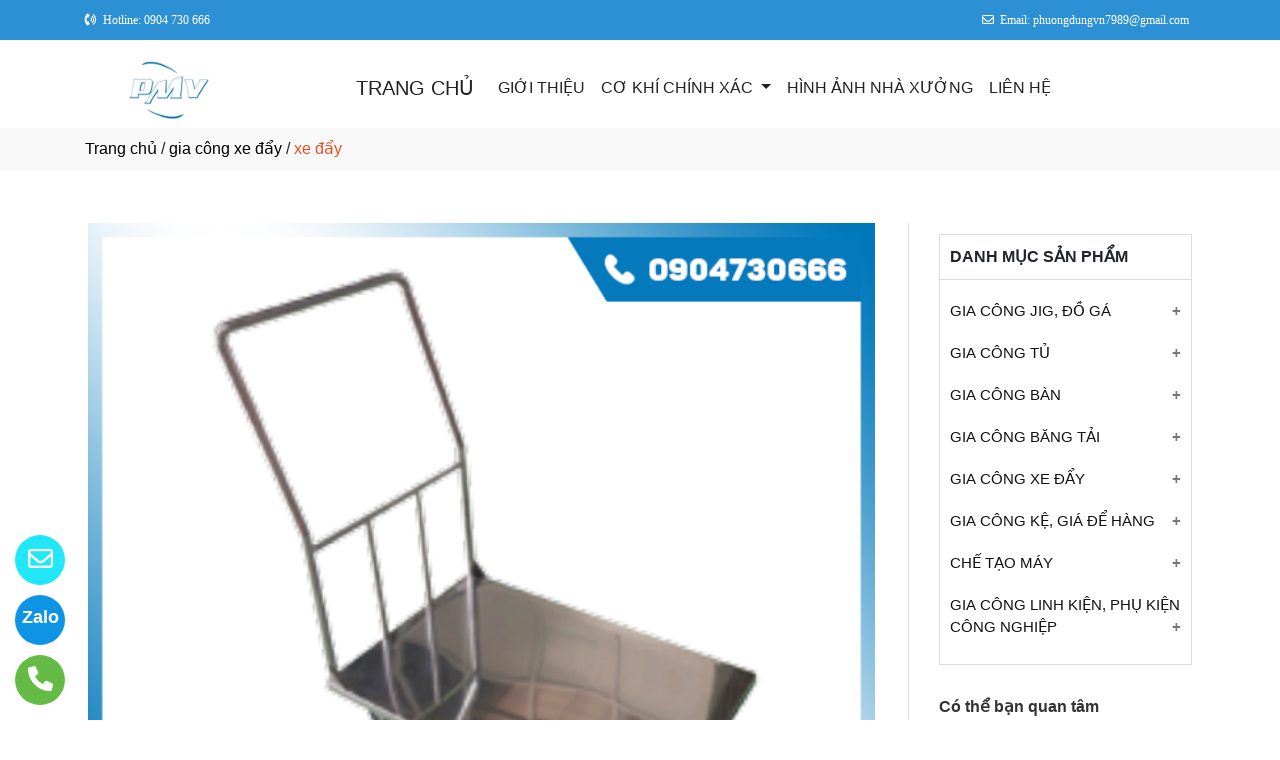

--- FILE ---
content_type: text/html
request_url: http://pmvvina.com/dichvu/677/xe-day.html
body_size: 36958
content:

<!DOCTYPE html>
<html lang="en">

<head>
  <meta charset="utf-8">
  <meta name="viewport" content="width=device-width, initial-scale=1">
  <title>Gia công xe đẩy hàng - Cơ Khí Chính Xác Đại Châu</title>
  <meta name="description" content="Công Ty TNHH Cơ Khí Chính Xác Đại Châu chuyên sản xuất và gia công xe đẩy hàng phục vụ nhà máy, phân xưởng, khu chế xuất, phòng thí nghiệm, phòng sạch,.. Liên hệ!" />
  <meta name="keywords" content="xe đẩy hàng, xe đẩy công nghiệp" />
  <meta name="robots" content="index, follow">
  <link href="http://pmvvina.com/favico/1186/áº¢NH_1-removebg-preview.png" rel="icon" type="image/x-icon">
  <link href="http://pmvvina.com/css/phonering_gotop.css" type="text/css" rel="stylesheet">
  <link href="http://pmvvina.com/css/css.css" type="text/css" rel="stylesheet">
  <link rel="stylesheet" href="https://maxcdn.bootstrapcdn.com/bootstrap/4.5.2/css/bootstrap.min.css">
  <script src="https://ajax.googleapis.com/ajax/libs/jquery/3.5.1/jquery.min.js"></script>
  <script src="https://cdnjs.cloudflare.com/ajax/libs/popper.js/1.16.0/umd/popper.min.js"></script>
  <script src="https://maxcdn.bootstrapcdn.com/bootstrap/4.5.2/js/bootstrap.min.js"></script>
  <link href="http://pmvvina.com/fontawesome6.1.2/css/all.min.css" rel="stylesheet"/>
  
</head>
<body>
<button onClick="topFunction()" id="myBtn" title=""><img style="width:60%" src="http://pmvvina.com/images/go_top_icon.png"></button>
<script>
var mybutton = document.getElementById("myBtn");
window.onscroll = function() {scrollFunction()};

function scrollFunction() {
  if (document.body.scrollTop > 20 || document.documentElement.scrollTop > 20) {
    mybutton.style.display = "block";
  } else {
    mybutton.style.display = "none";
  }
}
function topFunction() {
  document.body.scrollTop = 0;
  document.documentElement.scrollTop = 0;
}
</script> 
<style>#contact_truottrai a{position: fixed; left:0px; transition:0.3s; padding:15px; width:55px; text-decoration: none; font-size:25px; z-index:2}</style>
<style>#contact_truotphai a{position: fixed; right:35px; transition:0.3s; padding:15px; width:55px; text-decoration: none; font-size:25px; z-index:2}</style>
<div id="contact_truottrai">


 <a target="_blank" href="tel:0904 730 666" style="bottom:0px" title="Hãy gọi ngay cho chúng tôi">
  	<div style="height:50px; width:50px; border-radius:50%; background:#64bc46;">
    	<p style="color:#FFFFFF; text-align:center; padding-top:6px"><i class="fa fa-solid fa-phone"></i></p>
    </div>
  </a>


 <a target="_blank" href="https://zalo.me/0904 730 666" style="bottom:60px" title="Hãy kết nối Zalo với chúng tôi">
  	<div style="height:50px; width:50px; border-radius:50%; background:#0d94e4;">
    	<p style="color:#FFFFFF; text-align:center; padding-top:9px; font-size:18px; font-weight:600">Zalo</p>
    </div>
  </a>


 <a target="_blank" href="mailto:phuongdungvn7989@gmail.com" style="bottom:120px" title="Hãy gửi Email cho chúng tôi">
  	<div style="height:50px; width:50px; border-radius:50%; background:#22e7f9;">
    	<p style="color:#FFFFFF; text-align:center; padding-top:6px"><i class="fa fa-regular fa-envelope"></i></p>
    </div>
  </a>

</div>
 
<style>
.top_contact{width:100%; margin:auto; display:block; position:-webkit-sticky; position:sticky; top:0; z-index:1}
@media screen and (max-width: 700px) {
.top_contact{width:100%; margin:auto; display:none}}
</style>
<DIV class="top_contact">
<DIV style="height:40px; background:#2b90d4">
	<DIV class="container">

    	<DIV class="row" style="margin:0px; padding:0px">         
        
        	<div class="col-sm-6" style="padding:0px"> 
            	<p style="color:#ffffff; padding-top:11px; text-align:left; font-size:12px; font-family:Verdana">
				<i class="fa fa-solid fa-phone-volume"></i><span style="padding-left:6px">Hotline: 0904 730 666</span>
                </p>
            </div>
            <div class="col-sm-6" style="padding:0px"> 
            	<p style="color:#ffffff; padding-top:11px; text-align: right; font-size:12px; font-family:Verdana">
				<i class="fa fa-regular fa-envelope"></i><span style="padding-left:6px; padding-right:6px">Email: phuongdungvn7989@gmail.com</span>
                </p>
            </div>
        
        </DIV>
    </DIV>
</DIV>
</DIV>

    <div style="height: auto; margin:auto">
    	
            <!--default style--->
			
            	<div style="width:100%; min-height:88px; background:#ffffff; margin:auto">
                	<div class="container">
                       			<style>
							   .logo_menu{width:23%; height:auto; float:left}
							   @media screen and (max-width: 900px) {
							   .logo_menu{width:100%; height:auto; text-align: center}
							   }
							   </style>
                   	<div style="width:100%; height:auto">
                    <div class="logo_menu">
                        <div class="logo">
                        
                        <a href="http://pmvvina.com"><img style="padding-top:20px; max-width:250px" src="http://pmvvina.com/logo/1186/logo.png" alt="CÔNG TY TNHH CƠ KHÍ CHÍNH XÁC ĐẠI CHÂU" /></a>
                        
                        </div>
                    </div>
                    <div style="width:100%; height:auto">
                        <div style="padding-top:20px">
                             
							<nav class="navbar navbar-expand-sm navbar-light        "  style="border-radius: 18px 18px 18px 18px">
							  
								<a style="color:#222222" class="navbar-brand" href="http://pmvvina.com">TRANG CHỦ</a>
							  
							  <button class="navbar-toggler" type="button" data-toggle="collapse" data-target="#collapsibleNavbar">
								<span class="navbar-toggler-icon" ></span>
							  </button>
							  <div class="collapse navbar-collapse" id="collapsibleNavbar">
								<ul class="navbar-nav">
								  
								  <li class="nav-item">
									<a style="color:#222222" class="nav-link" href="http://pmvvina.com/gioithieu">GIỚI THIỆU</a>
								  </li>
								  <!--else thietlapchung-->  
											  
                                                  <li class="nav-item dropdown">
                                                  <a style="color:#222222" class="nav-link dropdown-toggle" href="#" id="navbardrop" data-toggle="dropdown">
                                                   CƠ KHÍ CHÍNH XÁC
                                                  </a>
                                                  <div class="dropdown-menu">
                                                                    
                                                                          <a class="dropdown-item" href="http://pmvvina.com/nganh/10910/gia-cong-jig-do-ga.html" style="text-transform:uppercase">GIA CÔNG JIG, ĐỒ GÁ</a>
                                                                          
                                                                          <a class="dropdown-item" href="http://pmvvina.com/nganh/10911/gia-cong-tu.html" style="text-transform:uppercase">GIA CÔNG TỦ</a>
                                                                          
                                                                          <a class="dropdown-item" href="http://pmvvina.com/nganh/10912/gia-cong-ban.html" style="text-transform:uppercase">GIA CÔNG BÀN</a>
                                                                          
                                                                          <a class="dropdown-item" href="http://pmvvina.com/nganh/10955/gia-cong-bang-tai.html" style="text-transform:uppercase">GIA CÔNG BĂNG TẢI</a>
                                                                          
                                                                          <a class="dropdown-item" href="http://pmvvina.com/nganh/10956/gia-cong-xe-day.html" style="text-transform:uppercase">GIA CÔNG XE ĐẨY</a>
                                                                          
                                                                          <a class="dropdown-item" href="http://pmvvina.com/nganh/10957/gia-cong-ke-gia-de-hang.html" style="text-transform:uppercase">GIA CÔNG KỆ, GIÁ ĐỂ HÀNG</a>
                                                                          
                                                                          <a class="dropdown-item" href="http://pmvvina.com/nganh/10964/che-tao-may.html" style="text-transform:uppercase">CHẾ TẠO MÁY</a>
                                                                          
                                                                          <a class="dropdown-item" href="http://pmvvina.com/nganh/10958/gia-cong-linh-kien-phu-kien-cong-nghiep.html" style="text-transform:uppercase">GIA CÔNG LINH KIỆN, PHỤ KIỆN CÔNG NGHIỆP</a>
                                                                            
                                                 </div>
                                                 </li>
                                                  <!--else thietlapchung-->  
							     
								  <li class="nav-item">
									<a style="color:#222222" class="nav-link" href="http://pmvvina.com/thuvienanh">HÌNH ẢNH NHÀ XƯỞNG</a>
								 </li>
								 
								 <li class="nav-item">
									<a style="color:#222222" class="nav-link" href="http://pmvvina.com/lienhe">LIÊN HỆ</a>
								 </li> 
								 
								  <!-- Dropdown -->
								</ul>
							  </div>  
							</nav>
							
                        </div>
                    </div>    
                </div>
    				</div>
                </div>
            
    </div>
	
<div style="min-height:43px; background:#f9f9f9; clear:both">
<div class="container"><p style="padding-top:9px"><a style="color:#000000; font-weight:500" href="http://pmvvina.com">Trang chủ</a> / <a style="color:#000000; font-weight:500" href="http://pmvvina.com/nganh/10956/gia-cong-xe-day.html">gia công xe đẩy</a> / <span style="color:#ec4f21; text-transform: lowercase">Xe đẩy</span></p></div>
</div>
<div style="height:auto; clear:both">
	<div class="container">
    	<div class="row">
        	 <div class="col-sm-9">
             				   <style>
								   .noidungdichvu{width:100%; margin-top:39px; margin-bottom:39px; text-align:justify; border-right-color:#DDD; border-right-style:solid; border-right-width:1px; padding-right:33px}
								   .noidungdichvu img{width:100%}
							   </style>
             	<div class="noidungdichvu"><p><img src="http://cokhidaichau.trangvangweb.vn/dichvu_images/1186/xe%20day.png" /></p>
</div>
             </div>
             <div class="col-sm-3">
                            <div style="height: auto; border-color:#DDD; border-style:solid; border-width:1px; margin-bottom:30px; margin-top:50px">
                            	<div style="height:45px; border-bottom-color:#DDD; border-bottom-style:solid; border-bottom-width:1px">
                                	<p style="font-weight:600; padding-top:10px; padding-left:10px">DANH MỤC SẢN PHẨM</p>
                            	</div>
							    <div style="height:auto; margin-top:10px">
								                               
                                <button class="accordion">GIA CÔNG JIG, ĐỒ GÁ</button>
                                <div class="panel">
								
                                    <p><a style="color:#333" href="http://pmvvina.com/dichvu/660/jig-kiem-tra.html">Jig kiểm tra</a></p>
                                    
                                    <p><a style="color:#333" href="http://pmvvina.com/dichvu/661/jig-ga.html">Jig gá</a></p>
                                    
                                    <p><a style="color:#333" href="http://pmvvina.com/dichvu/662/tray-vat-lieu-nhom.html">Tray vật liệu nhôm</a></p>
                                    
                                    <p><a style="color:#333" href="http://pmvvina.com/dichvu/663/tray-ga-vat-lieu-nhom.html">Tray gá vật liệu nhôm</a></p>
                                    
                                    <p><a style="color:#333" href="http://pmvvina.com/dichvu/664/jig-hut-chan-khong.html">Jig hút chân không</a></p>
                                    
                                    <p><a style="color:#333" href="http://pmvvina.com/dichvu/665/part-gia-cong.html">Part gia công</a></p>
                                      
                                    <p><a href="http://pmvvina.com/nganh/10910/gia-cong-jig-do-ga.html">+ Mở nhóm...</a></p>
                                </div>
                            	                               
                                <button class="accordion">GIA CÔNG TỦ</button>
                                <div class="panel">
								
                                    <p><a style="color:#333" href="http://pmvvina.com/dichvu/666/tu-phong-sach.html">Tủ phòng sạch</a></p>
                                    
                                    <p><a style="color:#333" href="http://pmvvina.com/dichvu/667/tu-dung-hoa-chat.html">Tủ đựng hóa chất</a></p>
                                    
                                    <p><a style="color:#333" href="http://pmvvina.com/dichvu/668/tu-dung-giay.html">Tủ đựng giày</a></p>
                                    
                                    <p><a style="color:#333" href="http://pmvvina.com/dichvu/669/tu-cach-am.html">Tủ cách âm</a></p>
                                    
                                    <p><a style="color:#333" href="http://pmvvina.com/dichvu/670/tu-dung-ban-mach.html">Tủ đựng bản mạch</a></p>
                                    
                                    <p><a style="color:#333" href="http://pmvvina.com/dichvu/671/tu-dung-tray.html">Tủ đựng tray</a></p>
                                      
                                    <p><a href="http://pmvvina.com/nganh/10911/gia-cong-tu.html">+ Mở nhóm...</a></p>
                                </div>
                            	                               
                                <button class="accordion">GIA CÔNG BÀN</button>
                                <div class="panel">
								
                                    <p><a style="color:#333" href="http://pmvvina.com/dichvu/672/ban-thao-tac.html">Bàn thao tác</a></p>
                                    
                                    <p><a style="color:#333" href="http://pmvvina.com/dichvu/673/ban-lam-viec.html">Bàn làm việc</a></p>
                                    
                                    <p><a style="color:#333" href="http://pmvvina.com/dichvu/674/ban-phong-sach.html">Bàn phòng sạch</a></p>
                                    
                                    <p><a style="color:#333" href="http://pmvvina.com/dichvu/676/ban-soi-san-pham.html">Bàn soi sản phẩm</a></p>
                                      
                                    <p><a href="http://pmvvina.com/nganh/10912/gia-cong-ban.html">+ Mở nhóm...</a></p>
                                </div>
                            	                               
                                <button class="accordion">GIA CÔNG BĂNG TẢI</button>
                                <div class="panel">
								
                                    <p><a style="color:#333" href="http://pmvvina.com/dichvu/685/line-bang-tai.html">Line băng tải</a></p>
                                    
                                    <p><a style="color:#333" href="http://pmvvina.com/dichvu/686/bang-tai-luoi.html">Băng tải lưới</a></p>
                                    
                                    <p><a style="color:#333" href="http://pmvvina.com/dichvu/687/bang-tai-nghieng.html">Băng tải nghiêng</a></p>
                                    
                                    <p><a style="color:#333" href="http://pmvvina.com/dichvu/688/bang-tai-cong.html">Băng tải cong</a></p>
                                      
                                    <p><a href="http://pmvvina.com/nganh/10955/gia-cong-bang-tai.html">+ Mở nhóm...</a></p>
                                </div>
                            	                               
                                <button class="accordion">GIA CÔNG XE ĐẨY</button>
                                <div class="panel">
								
                                    <p><a style="color:#333" href="http://pmvvina.com/dichvu/677/xe-day.html">Xe đẩy</a></p>
                                    
                                    <p><a style="color:#333" href="http://pmvvina.com/dichvu/678/xe-day-linh-kien.html">Xe đẩy linh kiện</a></p>
                                    
                                    <p><a style="color:#333" href="http://pmvvina.com/dichvu/679/xe-say.html">Xe sấy</a></p>
                                    
                                    <p><a style="color:#333" href="http://pmvvina.com/dichvu/680/xe-day-hang-hj.html">Xe đẩy hàng HJ</a></p>
                                      
                                    <p><a href="http://pmvvina.com/nganh/10956/gia-cong-xe-day.html">+ Mở nhóm...</a></p>
                                </div>
                            	                               
                                <button class="accordion">GIA CÔNG KỆ, GIÁ ĐỂ HÀNG</button>
                                <div class="panel">
								
                                    <p><a style="color:#333" href="http://pmvvina.com/dichvu/681/ke-v.html">Kệ V</a></p>
                                    
                                    <p><a style="color:#333" href="http://pmvvina.com/dichvu/682/gia-de-hang.html">Giá để hàng</a></p>
                                    
                                    <p><a style="color:#333" href="http://pmvvina.com/dichvu/683/gia-de-tai-lieu.html">Giá để tài liệu</a></p>
                                    
                                    <p><a style="color:#333" href="http://pmvvina.com/dichvu/684/ke-kho-doc-lap.html">Kệ kho độc lập</a></p>
                                      
                                    <p><a href="http://pmvvina.com/nganh/10957/gia-cong-ke-gia-de-hang.html">+ Mở nhóm...</a></p>
                                </div>
                            	                               
                                <button class="accordion">CHẾ TẠO MÁY</button>
                                <div class="panel">
								
                                    <p><a style="color:#333" href="http://pmvvina.com/dichvu/689/may-cat-goc.html">Máy cắt góc</a></p>
                                    
                                    <p><a style="color:#333" href="http://pmvvina.com/dichvu/690/may-cat-laser.html">Máy cắt laser</a></p>
                                    
                                    <p><a style="color:#333" href="http://pmvvina.com/dichvu/691/may-chan-cnc.html">Máy chấn CNC</a></p>
                                    
                                    <p><a style="color:#333" href="http://pmvvina.com/dichvu/692/may-dot-cnc.html">Máy đột CNC</a></p>
                                      
                                    <p><a href="http://pmvvina.com/nganh/10964/che-tao-may.html">+ Mở nhóm...</a></p>
                                </div>
                            	                               
                                <button class="accordion">GIA CÔNG LINH KIỆN, PHỤ KIỆN CÔNG NGHIỆP</button>
                                <div class="panel">
								
                                    <p><a style="color:#333" href="http://pmvvina.com/dichvu/693/banh-xe-chong-tinh-dien.html">Bánh xe chống tĩnh điện</a></p>
                                    
                                    <p><a style="color:#333" href="http://pmvvina.com/dichvu/694/vong-phong-sach.html">Vòng phòng sạch</a></p>
                                    
                                    <p><a style="color:#333" href="http://pmvvina.com/dichvu/695/ghe-phong-sach.html">Ghế phòng sạch</a></p>
                                    
                                    <p><a style="color:#333" href="http://pmvvina.com/dichvu/696/thung-danpla.html">Thùng danpla</a></p>
                                      
                                    <p><a href="http://pmvvina.com/nganh/10958/gia-cong-linh-kien-phu-kien-cong-nghiep.html">+ Mở nhóm...</a></p>
                                </div>
                            	  
                                
                                <script>
                                var acc = document.getElementsByClassName("accordion");
                                var i;
                                for (i = 0; i < acc.length; i++) {
                                  acc[i].addEventListener("click", function() {
                                    this.classList.toggle("active");
                                    var panel = this.nextElementSibling;
                                    if (panel.style.maxHeight) {
                                      panel.style.maxHeight = null;
                                    } else {
                                      panel.style.maxHeight = panel.scrollHeight + "px";
                                    } 
                                  });
                                }
                                </script>
                                </div>		
								<p style="clear:both"></p>	
                            </div>
                          <style>  
						  	.cothebanquantam {display: block; height: auto}
                            @media screen and (max-width: 700px) {
							.cothebanquantam {display:none}}
							</style>
                            <div class="cothebanquantam">
                                 <p style="font-weight:600; margin-bottom:6px; margin-top:30px; color:#333">Có thể bạn quan tâm</p>
                                 <div style="height: auto; border:#DDD; border-style:solid; border-width:1px; border-bottom:none">
                                            
														<!------------>
														          
                                  </div>
                            </div>
                        </div>
        </div>
        
        <p style="padding-top:18px; color:#333; font-size:24px; font-weight:600; padding-bottom:10px"><span style="color:#FF3300">*</span>DỊCH VỤ CÙNG LĨNH VỰC</p>
        <div class="row">
         				
                        <div class="col-sm-4"> 
                            <div style=" width:100%; height:auto; padding-bottom:38px">
                                <div style="width:100%; height:auto">
                                <a href="http://pmvvina.com/dichvu/677/xe-day.html"><img style="width:100%" src="http://pmvvina.com/dichvu_images/1186/xe day.png" alt="Xe đẩy" /></a>
                                </div>
                                <div style="width:100%; height:auto">
                                <p style="font-weight:600; padding-top:20px"><a style="color:#111" href="http://pmvvina.com/dichvu/677/xe-day.html">Xe đẩy</a></p>
                                </div>
                                <div style="width:100%; height:auto">
                                <p></p>
                                </div>
                            </div>
                        </div>
                        
                        <div class="col-sm-4"> 
                            <div style=" width:100%; height:auto; padding-bottom:38px">
                                <div style="width:100%; height:auto">
                                <a href="http://pmvvina.com/dichvu/678/xe-day-linh-kien.html"><img style="width:100%" src="http://pmvvina.com/dichvu_images/1186/xe day linh kien.png" alt="Xe đẩy linh kiện" /></a>
                                </div>
                                <div style="width:100%; height:auto">
                                <p style="font-weight:600; padding-top:20px"><a style="color:#111" href="http://pmvvina.com/dichvu/678/xe-day-linh-kien.html">Xe đẩy linh kiện</a></p>
                                </div>
                                <div style="width:100%; height:auto">
                                <p></p>
                                </div>
                            </div>
                        </div>
                        
                        <div class="col-sm-4"> 
                            <div style=" width:100%; height:auto; padding-bottom:38px">
                                <div style="width:100%; height:auto">
                                <a href="http://pmvvina.com/dichvu/679/xe-say.html"><img style="width:100%" src="http://pmvvina.com/dichvu_images/1186/xe say.png" alt="Xe sấy" /></a>
                                </div>
                                <div style="width:100%; height:auto">
                                <p style="font-weight:600; padding-top:20px"><a style="color:#111" href="http://pmvvina.com/dichvu/679/xe-say.html">Xe sấy</a></p>
                                </div>
                                <div style="width:100%; height:auto">
                                <p></p>
                                </div>
                            </div>
                        </div>
                        
                        <div class="col-sm-4"> 
                            <div style=" width:100%; height:auto; padding-bottom:38px">
                                <div style="width:100%; height:auto">
                                <a href="http://pmvvina.com/dichvu/680/xe-day-hang-hj.html"><img style="width:100%" src="http://pmvvina.com/dichvu_images/1186/xe day hang hj.png" alt="Xe đẩy hàng HJ" /></a>
                                </div>
                                <div style="width:100%; height:auto">
                                <p style="font-weight:600; padding-top:20px"><a style="color:#111" href="http://pmvvina.com/dichvu/680/xe-day-hang-hj.html">Xe đẩy hàng HJ</a></p>
                                </div>
                                <div style="width:100%; height:auto">
                                <p></p>
                                </div>
                            </div>
                        </div>
                        
        </div>
        
    </div>               
</div>
<DIV style="background:#f9f9f9">
	 
    <div class="container" style="padding-top:50px; padding-bottom:10px">
    		    <div style="width:100%; padding-bottom:10px; text-align:center">
                    <h3 style="color:#222222">LIÊN HỆ</h3>
                    
              </div> 
              
             <div class="row" style="margin-top:15px">
             	
                    <div class="col-sm-6" style="padding-top:15px">
                    	<div style="width:100%; height:auto; border:#CCCCCC; border-style:solid; border-width:1px; border-radius: 10px 10px 10px 10px; padding:18px; color:#111111">
                             <h5><span style="text-transform:uppercase">CÔNG TY TNHH CƠ KHÍ CHÍNH XÁC ĐẠI CHÂU</span></h5>
                            
                            <p><strong>Địa chỉ: </strong> Thôn Nội, X. Đức Thượng, H. Hoài Đức, Hà Nội</p>
                            
                            	<p>
								<strong>Điện thoại: </strong> <a style="color:#111111" href="tel:0904 730 666">0904 730 666</a> 
                                </p>
                            
                             <p><strong>Email:</strong> <a style="color:#111111" href="mailto:phuongdungvn7989@gmail.com">phuongdungvn7989@gmail.com</a></p>
                             
                        </div>
                    </div>
                  	<div class="col-sm-6" style="padding-top:15px">
                    	<div class="row">
							 <style>
                                 
                             </style>
                            
							<div class="col-sm-6"  style="padding-bottom:30px; color:#111111">
								<p style="text-align:center"><img style="width:50%; border-radius: 50%" src="http://pmvvina.com/contact_images/1186/manager.png" alt="Ms. Dung Nguyễn" /></p>
								<p style="text-align:center; margin:0px; padding:0px; padding-bottom:3px">Ms. Dung Nguyễn</p>
								<p style="text-align:center; margin:0px; padding:0px; padding-bottom:6px"></p>
								<p style="text-align:center; margin:0px; padding:0px; padding-bottom:3px;font-weight:500">
                                	
                                        <a style="color:#111111" href="tel:0904 730 666">0904 730 666</a>
                                     	
                                </p>
								<p style="text-align:center; margin:0px; padding:0px; padding-top:6px">
								<a href="https://zalo.me/0904 730 666"><img title="CHAT ZALO: 0904 730 666" style="width:28px" src="http://pmvvina.com/images/zalo_con.png" alt="Zalo icon" /></a>
								<a href="mailto:phuongdungvn7989@gmail.com"><img title="Email: phuongdungvn7989@gmail.com" style="width:28px" src="http://pmvvina.com/images/email_icon.png" alt="Email icon" /></a>
								</p>
							 </div>
							
                        </div>
                    </div>
                    
             </div>
    </div>
	 
</DIV><DIV style="background:#e6f5fe">
		<style>
			.div_chantrang_description{height:auto; padding-right:50px; padding-top:20px}
			@media screen and (max-width:991px) {
			.div_chantrang_description{height:auto; padding-right:0px; padding-top:20px}
			}
		</style>	
    <div class="container" style="padding-top:50px; padding-bottom:50px">
    	<div class="row">
        	 <div class="col-sm-5">
             	<div style="height: auto; width:100%">
                        <div style="height:auto">
                        
                        <a href="http://pmvvina.com"><img style="max-width:250px;"src="http://pmvvina.com/logo/1186/logo.png" alt="CÔNG TY TNHH CƠ KHÍ CHÍNH XÁC ĐẠI CHÂU" /></a>
                       	
                        </div>
                        <div class="div_chantrang_description" style="color:#111111">
                        	
                            <p>Công Ty TNHH Cơ Khí Chính Xác Đại Châu là đơn vị uy tín tại khu vực miền Bắc, chuyên gia công cơ khí chính xác theo yêu cầu các sản phẩm công nghiệp, phòng sạch. Hân hạnh phục vụ!</p>
                            
                        </div>
                        
                </div>
             </div>
             <div class="col-sm-3">
             	<div style="height: auto; width:100%; color:#111111">
                	<p style="color:#222222; font-weight:500; font-size:21px">VỀ CHÚNG TÔI</p>
                    <style>
                    .dropbtn {padding:16px; padding-top:10px; background:none; padding-left:0px; font-size:16px; border:none;}
                    .dropup {position: relative;display: inline-block;}
                    .dropup-content {display:none; position:absolute; bottom:50px; background-color:#f1f1f1; min-width:300px; box-shadow:0px 8px 16px 0px rgba(0,0,0,0.2);z-index: 1;}
                    .dropup-content a {color:black; padding:12px 16px; text-decoration:none; display:block;}
                    .dropup-content a:hover {background-color:#ddd}
                    .dropup:hover .dropup-content {display:block;}
                    .dropup:hover .dropbtn {background:none}
                    </style>     
                    <div style="height:auto">
                    		
								  <p><a style="color:#111111; font-weight:500" href="http://pmvvina.com">TRANG CHỦ</a></p>
								  
								  <p style="margin-bottom:6px"><a style="color:#111111" href="http://pmvvina.com/gioithieu">GIỚI THIỆU</a></p>
								   
                                   <div class="dropup">
                                      <button class="dropbtn" style="color:#111111">CƠ KHÍ CHÍNH XÁC</button>
                                      <div class="dropup-content">
										
                                        <a style="text-transform:uppercase"  href="http://pmvvina.com/nganh/10910/gia-cong-jig-do-ga.html">GIA CÔNG JIG, ĐỒ GÁ</a>
                                        
                                        <a style="text-transform:uppercase"  href="http://pmvvina.com/nganh/10911/gia-cong-tu.html">GIA CÔNG TỦ</a>
                                        
                                        <a style="text-transform:uppercase"  href="http://pmvvina.com/nganh/10912/gia-cong-ban.html">GIA CÔNG BÀN</a>
                                        
                                        <a style="text-transform:uppercase"  href="http://pmvvina.com/nganh/10955/gia-cong-bang-tai.html">GIA CÔNG BĂNG TẢI</a>
                                        
                                        <a style="text-transform:uppercase"  href="http://pmvvina.com/nganh/10956/gia-cong-xe-day.html">GIA CÔNG XE ĐẨY</a>
                                        
                                        <a style="text-transform:uppercase"  href="http://pmvvina.com/nganh/10957/gia-cong-ke-gia-de-hang.html">GIA CÔNG KỆ, GIÁ ĐỂ HÀNG</a>
                                        
                                        <a style="text-transform:uppercase"  href="http://pmvvina.com/nganh/10964/che-tao-may.html">CHẾ TẠO MÁY</a>
                                        
                                        <a style="text-transform:uppercase"  href="http://pmvvina.com/nganh/10958/gia-cong-linh-kien-phu-kien-cong-nghiep.html">GIA CÔNG LINH KIỆN, PHỤ KIỆN CÔNG NGHIỆP</a>
                                          
                                      </div>
                                    </div>
                                  
								  <p><a style="color:#111111" href="http://pmvvina.com/thuvienanh">HÌNH ẢNH NHÀ XƯỞNG</a></p>
								  
								  <p><a style="color:#111111" href="http://pmvvina.com/lienhe">LIÊN HỆ</a></p>
								  
                    </div>
                </div>
             </div>
              <div class="col-sm-4">
              	<div style="height: auto; width:100%; color:#111111">
                	<p style="color:#222222; font-weight:500; font-size:21px">THÔNG TIN LIÊN HỆ</p>
                    <p><span style="text-transform:uppercase">CÔNG TY TNHH CƠ KHÍ CHÍNH XÁC ĐẠI CHÂU</span></p>
                    <p>Địa chỉ: Thôn Nội, X. Đức Thượng, H. Hoài Đức, Hà Nội</p>
                    
                    <p>
					Điện thoại: <a style="color:#111111" href="tel:0904 730 666">0904 730 666</a> 
                    </p>
                    
                    <p>Email: <a style="color:#111111" href="mailto:phuongdungvn7989@gmail.com">phuongdungvn7989@gmail.com</a></p>
                    
                </div>
             </div>
        </div>
    </div>
</DIV>    <DIV style="background:#ffffff">
    <div class="container" style="padding-top:18px; padding-bottom:18px">
        <p style="text-align: center; line-height:28px; padding:0px; margin:0px; color:">
        <span style="font-weight:500">CÔNG TY TNHH CƠ KHÍ CHÍNH XÁC ĐẠI CHÂU</span> <br>
        Địa chỉ: Thôn Nội, X. Đức Thượng, H. Hoài Đức, Hà Nội<br>Giấy ĐKKD Số 0108240279 - Cấp bởi Sở kế hoạch và đầu tư thành phố Hà Nội ngày 18/04/2018<br>Chịu trách nhiệm nội dung - Nguyễn Văn Đại<br>
        <small>© Bản quyền thuộc về CÔNG TY TNHH CƠ KHÍ CHÍNH XÁC ĐẠI CHÂU. <span style="font-size:13px"> Designed by <a target="_blank" style="color:; font-weight:500" href="https://trangvangvietnam.com">Trang Vàng Việt Nam</a></span></small>
       </p>
    </div>
</DIV>
<!---ELSE & END IF domainname--->

</body>
</html>
